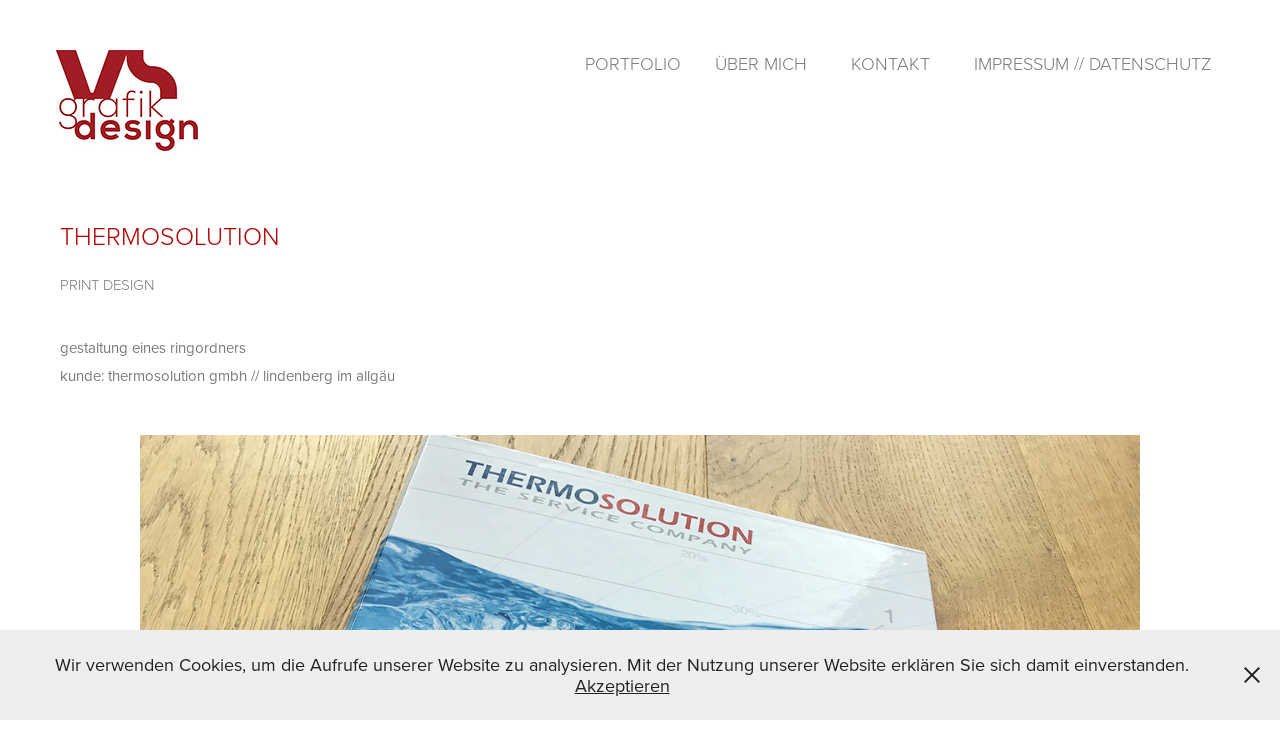

--- FILE ---
content_type: text/html; charset=utf-8
request_url: https://vs-grafikdesign.de/thermosolution
body_size: 3821
content:
<!DOCTYPE HTML>
<html lang="en-US">
<head>
  <meta charset="UTF-8" />
  <meta name="viewport" content="width=device-width, initial-scale=1" />
      <meta name=keywords  content="grafikdesign // kommunikationsdesign,// corporate design,// logo //" />
      <meta name=description  content="print design" />
      <meta name=twitter:card  content="summary_large_image" />
      <meta name=twitter:site  content="@AdobePortfolio" />
      <meta  property=og:title content="vs grafikdesign // verena schwärzler // lindenberg im allgaeu  - thermosolution" />
      <meta  property=og:description content="print design" />
      <meta  property=og:image content="https://pro2-bar-s3-cdn-cf2.myportfolio.com/1feffe3c-6b07-48ef-9534-b5e5080f2596/3fe08402-b265-4578-8282-d4f1e2f93b2f_rwc_0x0x300x300x300.jpg?h=d02397c9dc0acc2d8333e3248c871b09" />
        <link rel="icon" href="https://pro2-bar-s3-cdn-cf4.myportfolio.com/1feffe3c-6b07-48ef-9534-b5e5080f2596/5952c720-82e7-478e-9f2f-808a48b1f06a_carw_1x1x32.jpg?h=bc0ffb2e8bb0806711a9d028a6e26b91" />
        <link rel="apple-touch-icon" href="https://pro2-bar-s3-cdn-cf1.myportfolio.com/1feffe3c-6b07-48ef-9534-b5e5080f2596/21f94e04-368e-4905-bbfd-094eefd19ac4_carw_1x1x180.jpg?h=8bea18c189894852d4e351a3bbdc657a" />
      <link rel="stylesheet" href="/dist/css/main.css" type="text/css" />
      <link rel="stylesheet" href="https://pro2-bar-s3-cdn-cf6.myportfolio.com/1feffe3c-6b07-48ef-9534-b5e5080f2596/a0888eeef1a0dc6b08c7aeee2e3f8f211578565054.css?h=694ce20847709a24e9d9eee53213fdbb" type="text/css" />
    <link rel="canonical" href="https://vs-grafikdesign.de/thermosolution" />
      <title>vs grafikdesign // verena schwärzler // lindenberg im allgaeu  - thermosolution</title>
    <script type="text/javascript" src="//use.typekit.net/ik/[base64].js?cb=35f77bfb8b50944859ea3d3804e7194e7a3173fb" async onload="
    try {
      window.Typekit.load();
    } catch (e) {
      console.warn('Typekit not loaded.');
    }
    "></script>
</head>
        <body class="transition-enabled">  <div class='page-background-video page-background-video-with-panel'>
  </div>
  <div class="js-responsive-nav">
    <div class="responsive-nav has-social">
      <div class="close-responsive-click-area js-close-responsive-nav">
        <div class="close-responsive-button"></div>
      </div>
          <div class="nav-container">
            <nav class="js-editable-target editable">
                <div class="gallery-title"><a href="/work" >portfolio</a></div>
      <div class="page-title">
        <a href="/about-me" >über mich</a>
      </div>
      <div class="page-title">
        <a href="/contact" >kontakt</a>
      </div>
      <div class="page-title">
        <a href="/impressum" >impressum // datenschutz</a>
      </div>
                <div class="social pf-nav-social">
                  <ul>
                  </ul>
                </div>
            </nav>
          </div>
    </div>
  </div>
  <div class="site-wrap cfix js-site-wrap">
    <div class="site-container">
      <div class="site-content">
        <header class="site-header">
          <div class="logo-container">
              <div class="logo-wrap js-editable-target editable">
                    <div class="logo logo-image  ">
    <a href="/work" class="image-normal image-link">
      <img src="https://pro2-bar-s3-cdn-cf.myportfolio.com/1feffe3c-6b07-48ef-9534-b5e5080f2596/b89b6897-7efc-4058-a49c-415bb8ba65da_rwc_0x0x142x101x4096.jpg?h=73f741926351082a89a1276304ed9fec" alt="Verena Schwärzler">
    </a>
</div>
              </div>
  <div class="hamburger-click-area js-hamburger">
    <div class="hamburger">
      <i></i>
      <i></i>
      <i></i>
    </div>
  </div>
          </div>
              <div class="nav-container">
                <nav class="js-editable-target editable">
                <div class="gallery-title"><a href="/work" >portfolio</a></div>
      <div class="page-title">
        <a href="/about-me" >über mich</a>
      </div>
      <div class="page-title">
        <a href="/contact" >kontakt</a>
      </div>
      <div class="page-title">
        <a href="/impressum" >impressum // datenschutz</a>
      </div>
                    <div class="social pf-nav-social">
                      <ul>
                      </ul>
                    </div>
                </nav>
              </div>
        </header>
        <main>
  <div class="page-container js-editable-target editable" data-context="page.page.container">
    <section class="page standard-modules">
        <header class="page-header content js-editable-target editable" data-context="pages" data-identity="id:p5dd25fe7cdc44bc9e906b519b79e3bc889b316fcaab947f445318" data-menu="Page Header">
            <h1 class="title preserve-whitespace">thermosolution</h1>
            <p class="description">print design</p>
            <div class="custom1 preserve-whitespace">gestaltung eines ringordners</div>
            <div class="custom2 preserve-whitespace">kunde: thermosolution gmbh // lindenberg im allgäu</div>
        </header>
      <div class="page-content js-page-content js-editable-target editable" data-context="pages" data-identity="id:p5dd25fe7cdc44bc9e906b519b79e3bc889b316fcaab947f445318" data-menu="Page Content">
        <div id="project-canvas" class="js-project-modules modules content">
          <div id="project-modules">
              
              <div class="project-module module image project-module-image editable js-editable js-project-module"  style="  padding-top: 50px;
  padding-bottom: 0px;
  width: 100%;
  max-width: 1000px;
  float: center;
  clear: both;
">

  
 
  
     <div class="js-lightbox" data-src="https://pro2-bar-s3-cdn-cf5.myportfolio.com/1feffe3c-6b07-48ef-9534-b5e5080f2596/65b2146c-0c4a-4beb-83b9-9d06a2bf8311.jpg?h=7fa598f2d889f3e7b6c818c2e7ba6900">
           <img
             class="js-lazy"
             src="[data-uri]"
             data-src="https://pro2-bar-s3-cdn-cf5.myportfolio.com/1feffe3c-6b07-48ef-9534-b5e5080f2596/65b2146c-0c4a-4beb-83b9-9d06a2bf8311_rw_1200.jpg?h=10c1f4a461718019d2230557ad87256c"
             data-srcset="https://pro2-bar-s3-cdn-cf5.myportfolio.com/1feffe3c-6b07-48ef-9534-b5e5080f2596/65b2146c-0c4a-4beb-83b9-9d06a2bf8311_rw_600.jpg?h=e86a17be1f85a4f55bac77289f33aa0d 600w,https://pro2-bar-s3-cdn-cf5.myportfolio.com/1feffe3c-6b07-48ef-9534-b5e5080f2596/65b2146c-0c4a-4beb-83b9-9d06a2bf8311_rw_1200.jpg?h=10c1f4a461718019d2230557ad87256c 1200w,"
             data-sizes="(max-width: 1200px) 100vw, 1200px"
             width="1200"
             height="0"
             style="padding-bottom: 66.67%; background: rgba(0, 0, 0, 0.03)"
             
           >
     </div>
  

</div>

              
              
              
              
              
              
              
              
              
              <div class="project-module module image project-module-image editable js-editable js-project-module"  style="  padding-top: 80px;
  padding-bottom: 0px;
">

  
 
  
     <div class="js-lightbox" data-src="https://pro2-bar-s3-cdn-cf6.myportfolio.com/1feffe3c-6b07-48ef-9534-b5e5080f2596/067215c9-1cbd-42a0-9aed-cb22655e6d27.jpg?h=b25b1f9e6d79534d92bb84ac42fa9a69">
           <img
             class="js-lazy"
             src="[data-uri]"
             data-src="https://pro2-bar-s3-cdn-cf6.myportfolio.com/1feffe3c-6b07-48ef-9534-b5e5080f2596/067215c9-1cbd-42a0-9aed-cb22655e6d27_rw_1200.jpg?h=a9136e8ec2c84a0c44b3e361ba9e1363"
             data-srcset="https://pro2-bar-s3-cdn-cf6.myportfolio.com/1feffe3c-6b07-48ef-9534-b5e5080f2596/067215c9-1cbd-42a0-9aed-cb22655e6d27_rw_600.jpg?h=f47fbbe47777bd355e5bfa6a32993664 600w,https://pro2-bar-s3-cdn-cf6.myportfolio.com/1feffe3c-6b07-48ef-9534-b5e5080f2596/067215c9-1cbd-42a0-9aed-cb22655e6d27_rw_1200.jpg?h=a9136e8ec2c84a0c44b3e361ba9e1363 1200w,"
             data-sizes="(max-width: 1200px) 100vw, 1200px"
             width="1200"
             height="0"
             style="padding-bottom: 66.67%; background: rgba(0, 0, 0, 0.03)"
             
           >
     </div>
  

</div>

              
              
              
              
              
              
              
              
              
              
              
              
              
              <div class="project-module module text project-module-text align- editable js-editable js-project-module" style="  padding-top: 50px;
  padding-bottom: 0px;
  width: 100%;
  max-width: 1000px;
  float: center;
  clear: both;
">
  <div class="rich-text js-text-editable module-text"><div style="line-height: 18px; text-align: center;" class="caption"><span style="font-family:vcsm; font-weight:700;"><a href="/hgs" target="_self" data-selected-page-id="p5dd2726f6072b2d8a695fa1866f1b5b5c735491025f5ddccd8dc6"><span style="font-size:40px;" class="texteditor-inline-fontsize">&lt;</span></a><span style="color:#787878;" class="texteditor-inline-color"><span style="font-size:40px;" class="texteditor-inline-fontsize">     </span></span><a href="/westallgaeuerheimatverein" target="_self" data-selected-page-id="p5dcdafb3c31477fd14ee5d118e630a6653049f244486ceb6fe589"><span style="font-size:40px;" class="texteditor-inline-fontsize">&gt;</span></a></span></div></div>
</div>

              
              
              
              
          </div>
        </div>
      </div>
    </section>
        <section class="back-to-top js-editable-target editable">
          <a href="#"><span class="arrow">&uarr;</span><span class="preserve-whitespace"></span></a>
        </section>
        <a class="back-to-top-fixed js-editable-target editable js-back-to-top back-to-top-fixed-with-panel" href="#">
          <svg version="1.1" id="Layer_1" xmlns="http://www.w3.org/2000/svg" xmlns:xlink="http://www.w3.org/1999/xlink" x="0px" y="0px"
           viewBox="0 0 26 26" style="enable-background:new 0 0 26 26;" xml:space="preserve" class="icon icon-back-to-top">
          <g>
            <path d="M13.8,1.3L21.6,9c0.1,0.1,0.1,0.3,0.2,0.4c0.1,0.1,0.1,0.3,0.1,0.4s0,0.3-0.1,0.4c-0.1,0.1-0.1,0.3-0.3,0.4
              c-0.1,0.1-0.2,0.2-0.4,0.3c-0.2,0.1-0.3,0.1-0.4,0.1c-0.1,0-0.3,0-0.4-0.1c-0.2-0.1-0.3-0.2-0.4-0.3L14.2,5l0,19.1
              c0,0.2-0.1,0.3-0.1,0.5c0,0.1-0.1,0.3-0.3,0.4c-0.1,0.1-0.2,0.2-0.4,0.3c-0.1,0.1-0.3,0.1-0.5,0.1c-0.1,0-0.3,0-0.4-0.1
              c-0.1-0.1-0.3-0.1-0.4-0.3c-0.1-0.1-0.2-0.2-0.3-0.4c-0.1-0.1-0.1-0.3-0.1-0.5l0-19.1l-5.7,5.7C6,10.8,5.8,10.9,5.7,11
              c-0.1,0.1-0.3,0.1-0.4,0.1c-0.2,0-0.3,0-0.4-0.1c-0.1-0.1-0.3-0.2-0.4-0.3c-0.1-0.1-0.1-0.2-0.2-0.4C4.1,10.2,4,10.1,4.1,9.9
              c0-0.1,0-0.3,0.1-0.4c0-0.1,0.1-0.3,0.3-0.4l7.7-7.8c0.1,0,0.2-0.1,0.2-0.1c0,0,0.1-0.1,0.2-0.1c0.1,0,0.2,0,0.2-0.1
              c0.1,0,0.1,0,0.2,0c0,0,0.1,0,0.2,0c0.1,0,0.2,0,0.2,0.1c0.1,0,0.1,0.1,0.2,0.1C13.7,1.2,13.8,1.2,13.8,1.3z"/>
          </g>
          </svg>
        </a>
  </div>
              <footer class="site-footer js-editable-target editable">
                <div class="footer-text">
                  © verena schwärzler // vs grafikdesign
                </div>
              </footer>
        </main>
      </div>
    </div>
  </div>
<div class="cookie-banner js-cookie-banner">
  <p>Wir verwenden Cookies, um die Aufrufe unserer Website zu analysieren. Mit der Nutzung unserer Website erklären Sie sich damit einverstanden. <a class="consent-link" href="#">Akzeptieren</a></p>
  <svg xmlns="http://www.w3.org/2000/svg" viewBox="-6458 -2604 16 16" class='close-btn'>
    <g id="Group_1479" data-name="Group 1479" transform="translate(-8281.367 -3556.368)">
      <rect id="Rectangle_6401" data-name="Rectangle 6401" class="stroke" width="1.968" height="20.66" transform="translate(1823.367 953.759) rotate(-45)"/>
      <rect id="Rectangle_6402" data-name="Rectangle 6402" class="stroke" width="1.968" height="20.66" transform="translate(1824.758 968.368) rotate(-135)"/>
    </g>
  </svg>
</div>
</body>
<script type="text/javascript">
  // fix for Safari's back/forward cache
  window.onpageshow = function(e) {
    if (e.persisted) { window.location.reload(); }
  };
</script>
  <script type="text/javascript">var __config__ = {"page_id":"p5dd25fe7cdc44bc9e906b519b79e3bc889b316fcaab947f445318","theme":{"name":"geometric"},"pageTransition":true,"linkTransition":true,"disableDownload":true,"localizedValidationMessages":{"required":"This field is required","Email":"This field must be a valid email address"},"lightbox":{"enabled":true,"color":{"opacity":0.94,"hex":"#fff"}},"cookie_banner":{"enabled":true,"color":{"text":"#212121","bg":"#EDEEEE"}}};</script>
  <script type="text/javascript" src="/site/translations?cb=35f77bfb8b50944859ea3d3804e7194e7a3173fb"></script>
  <script type="text/javascript" src="/dist/js/main.js?cb=35f77bfb8b50944859ea3d3804e7194e7a3173fb"></script>
</html>
